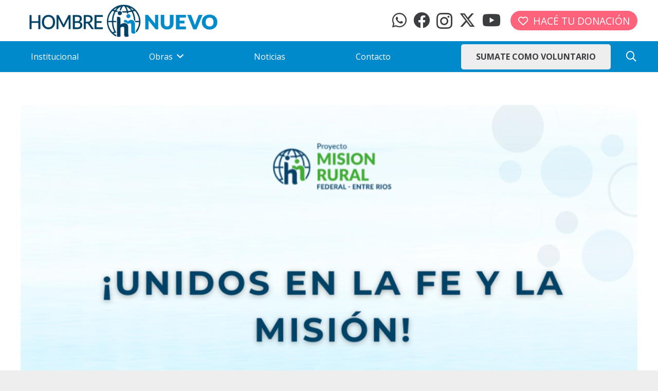

--- FILE ---
content_type: text/css
request_url: https://www.hombrenuevo.org.ar/wp-content/themes/Impreza-child/style.css?ver=8.28
body_size: 59
content:
/*
Theme Name: Impreza Child
Template: Impreza
Version: 1.0
Author:	UpSolution
Theme URI: http://impreza.us-themes.com/
Author URI: http://us-themes.com/
*/

/*Header Fix:*/
@media (min-width: 903px) {
	.l-subheader.at_middle {
	  background: #red !important;
	  color: #fff !important;
	}
}


